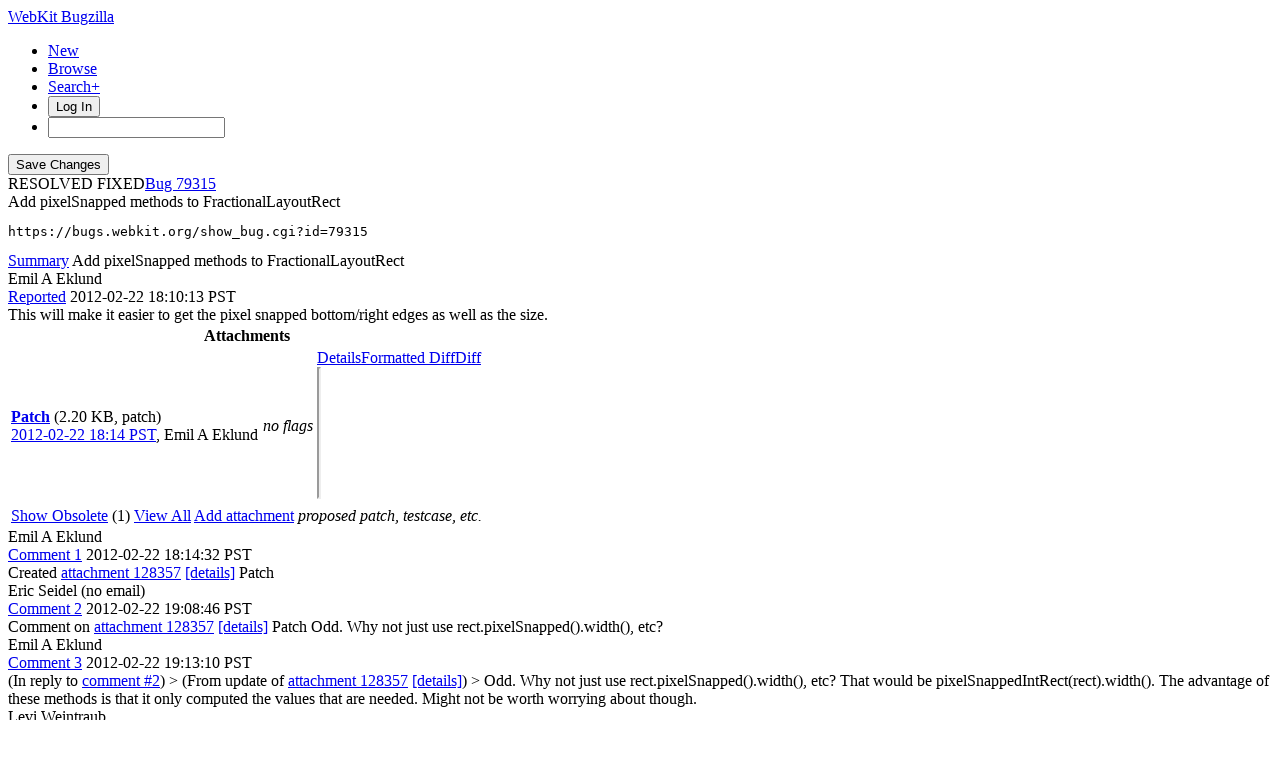

--- FILE ---
content_type: text/html; charset=UTF-8
request_url: https://bugs.webkit.org/show_bug.cgi?id=79315
body_size: 12118
content:
<!DOCTYPE html>
<html lang="en">
  <head>
    <title>79315 &ndash; Add pixelSnapped methods to FractionalLayoutRect</title>

      <meta http-equiv="Content-Type" content="text/html; charset=UTF-8">
    
    <meta name="viewport" content="width=device-width, initial-scale=1, user-scalable=yes, viewport-fit=cover">
    <meta name="color-scheme" content="light dark">
    <meta name="theme-color" content="hsl(203.6, 100%, 12%)" />
    
    <meta property="og:site_name" content="WebKit Bugzilla" />
    <meta property="og:title" content="79315 &ndash; Add pixelSnapped methods to FractionalLayoutRect">
    <meta property="og:type" content="object">

    <meta name="twitter:site" content="@webkit">
    <meta name="twitter:card" content="summary_large_image">
    
    <link rel="apple-touch-icon" sizes="180x180" href="/images/apple-touch-icon-180x180.png">
    
    <link rel="stylesheet" href="https://www.apple.com/wss/fonts?families=SF+Pro,v1" type="text/css">
    <link rel="stylesheet" href="https://www.apple.com/wss/fonts?families=SF+Mono,v2" type="text/css">

<link href="data/assets/e61773aaa709d5e91d4056de3290cda8.css?1764891498" rel="stylesheet" type="text/css">

<link href="data/assets/a0cfe008fc5403df8f1cb48b8d564bdf.css?1764891492" rel="stylesheet" type="text/css">

    
<script type="text/javascript" src="data/assets/a7c2f3a028f17a9aa60f56dc9d6e732d.js?1731713409"></script>

    <script type="text/javascript">
    <!--
        document.addEventListener('DOMContentLoaded', () => {
          [...document.getElementsByClassName("tolocaledatetime")].forEach(element => {
            let currentDateTime = new Date(element.textContent);
            element.innerHTML = currentDateTime.toLocaleDateString(undefined, {
              weekday: 'long',
              year: 'numeric',
              month: 'long',
              day: 'numeric'
            }) + " " + currentDateTime.toLocaleTimeString(undefined, { timeZoneName: "short" });
          });

        });
    
        YAHOO.namespace('bugzilla');
        YAHOO.util.Event.addListener = function (el, sType, fn, obj, overrideContext) {
               if ( ("onpagehide" in window || YAHOO.env.ua.gecko) && sType === "unload") { sType = "pagehide"; };
               var capture = ((sType == "focusin" || sType == "focusout") && !YAHOO.env.ua.ie) ? true : false;
               return this._addListener(el, this._getType(sType), fn, obj, overrideContext, capture);
         };
        if ( "onpagehide" in window || YAHOO.env.ua.gecko) {
            YAHOO.util.Event._simpleRemove(window, "unload", 
                                           YAHOO.util.Event._unload);
        }
        
        function unhide_language_selector() { 
            YAHOO.util.Dom.removeClass(
                'lang_links_container', 'bz_default_hidden'
            ); 
        } 
        YAHOO.util.Event.onDOMReady(unhide_language_selector);

        
        var BUGZILLA = {
            param: {
                cookiepath: '\/',
                maxusermatches: 1000
            },
            constant: {
                COMMENT_COLS: 80
            },
            string: {
                

                attach_desc_required:
                    "You must enter a Description for this attachment.",
                component_required:
                    "You must select a Component for this bug.",
                description_required:
                    "You must enter a Description for this bug.",
                short_desc_required:
                    "You must enter a Summary for this bug.",
                version_required:
                    "You must select a Version for this bug."
            }
              , api_token: ''
        };

    if (history && history.replaceState) {
      if(!document.location.href.match(/show_bug\.cgi/)) {
        history.replaceState( null,
                             "79315 – Add pixelSnapped methods to FractionalLayoutRect",
                             "show_bug.cgi?id=79315" );
        document.title = "79315 – Add pixelSnapped methods to FractionalLayoutRect";
      }
      if (document.location.href.match(/show_bug\.cgi\?.*list_id=/)) {
        var href = document.location.href;
        href = href.replace(/[\?&]+list_id=(\d+|cookie)/, '');
        history.replaceState(null, "79315 – Add pixelSnapped methods to FractionalLayoutRect", href);
      }
    }
    YAHOO.util.Event.onDOMReady(function() {
      initDirtyFieldTracking();

    });
    // -->
    </script>
<script type="text/javascript" src="data/assets/daf5e0fb6826e6a35280e622913f0c4a.js?1731713409"></script>


    


    
    <link rel="search" type="application/opensearchdescription+xml"
                       title="Bugzilla" href="./search_plugin.cgi">
    <link rel="shortcut icon" href="/images/favicon.ico">
  </head>

  <body 
        class="bugs-webkit-org 
                 bz_bug 
                 bz_status_RESOLVED 
                 bz_product_WebKit 
                 bz_component_Layout_and_Rendering 
                 bz_bug_79315 79315-&amp;ndash;-add-pixelsnapped-methods-to-fractionallayoutrect yui-skin-sam">


  <div id="header">

    


    <div id="titles">

      <a id="title" href="./"> WebKit Bugzilla</a>



    </div>


<!-- 

        <div id="bug_title">Bug&nbsp;79315: Add pixelSnapped methods to FractionalLayoutRect</div>

-->

    <div id="common_links"><ul class="links">
  <li class="new-bug"><a href="enter_bug.cgi">New</a></li>
  <li class="browse-bugs"><a href="describecomponents.cgi">Browse</a></li>
  <li class="advanced-search"><a href="query.cgi?format=advanced">Search+</a></li>


    
      
      <li id="mini_login_container_top">
  <button id="login_link_top" href="show_bug.cgi?id=79315&amp;GoAheadAndLogIn=1" onclick="document.getElementById('login-dialog').showModal()">Log In</button>
  
  <dialog id="login-dialog">
  <div class="close">
  <a href="#" onclick="document.getElementById('mini_login_top').classList.remove('bz_default_hidden'); document.getElementById('forgot_form_top').classList.add('bz_default_hidden'); document.getElementById('login-dialog').close(); return false;" class="close">&times;</a>
  </div>
<span id="github_mini_login_top" class="bz_default_hidden mini_login_top"></span>
    <form method="post" action="https://bugs.webkit.org/github.cgi">
    <input type="hidden" name="github_secret" value="ULLbsvqImiv6csgt">
    <input type="hidden" name="target_uri" value="https://bugs.webkit.org/show_bug.cgi?id=79315">
    <button name="githubauth" value="Log in with GitHub" class="button github">
    <svg xmlns="http://www.w3.org/2000/svg" viewBox="0 0 100 100"><path fill="currentColor" d="M39.9827068,2.06038715 C26.6986914,5.02206928 15.8101542,12.3827204 8.31884067,23.5325825 C-4.79095805,43.1755033 -2.17770913,69.5257633 14.5470839,86.3376647 C19.555811,91.3899459 27.1777871,96.2680106 32.9269346,98.140839 L33.5416202,98.3377883 C35.0307543,98.8014854 35.3836071,98.7742569 36.1347271,98.2821121 L36.4598332,98.0622568 C37.3310229,97.448652 37.3694578,97.0097509 37.3694578,92.304583 L37.3694578,87.1651935 L33.5366926,87.3829642 C29.0506155,87.600735 25.5662834,86.8167603 23.4756844,85.0310402 C22.778818,84.4571503 21.4646582,82.5715118 20.4773008,80.7539572 L19.8536874,79.5760386 C18.4740582,77.0427807 17.242091,75.5874553 14.4744392,73.1058792 L13.6695472,72.3890342 C12.8932319,71.6859889 12.9407045,71.5933044 13.6324468,71.0937126 C15.5052752,69.6999799 19.2944861,71.0501586 21.6899643,73.9247323 L22.7390371,75.1881495 C26.1616492,79.2523919 27.6940317,80.4168625 29.8781443,80.8933961 C32.0122976,81.3289376 33.9722341,81.154721 36.9339163,80.283638 C37.3259036,80.1529756 37.8485535,79.2383385 38.1098784,78.1930389 C38.3712031,77.1912935 39.0680696,75.6668983 39.6342734,74.8393695 L40.679573,73.3149743 L37.151687,72.6181078 C29.7474817,71.0937126 25.1742961,68.4369096 22.1690599,63.9072782 C19.3815944,59.72608 18.4669573,56.1110856 18.4234031,49.3601926 L18.4324675,48.1749454 C18.51876,42.850272 19.2446323,40.3337894 21.6049861,37.1593877 L22.2503793,36.3059336 C23.050648,35.2082945 23.1611069,34.7274879 22.9223171,34.0121113 L22.8659263,33.8549157 C22.2126141,32.2869662 22.3868307,25.6667358 23.083697,23.6632448 C23.649901,22.1824037 23.95478,21.921079 25.1307419,21.7904164 C27.0906787,21.5726457 30.7492273,22.835716 34.4513298,24.9263151 L37.6307827,26.7555895 L40.4182483,26.1022773 C44.3816758,25.1876401 56.2719582,25.2311943 59.8433984,26.1022773 L62.5437556,26.7991435 L65.0698962,25.2747485 C68.4235657,23.2712575 72.6918723,21.7033083 74.8260256,21.7033083 L75.3880613,21.7095181 C76.535526,21.7482235 76.6117457,22.02452 77.2215036,23.968124 C77.9207898,26.395058 78.0761866,30.6867545 77.5409306,33.027357 L77.4392744,33.4193742 C77.0908413,34.7259987 77.1779497,35.117986 78.1361408,36.3810563 C82.8835429,42.6528537 83.4061928,53.0622951 79.3992112,61.5989084 C76.698854,67.2173935 70.9932605,71.1372668 63.3277305,72.5745536 L59.6691819,73.2714201 L61.0193606,75.6668983 L62.4130932,78.1059306 L62.5437556,87.8185058 L62.7179722,97.5310809 L63.8068259,98.2279473 C64.7558478,98.8468746 65.0012471,98.8794498 66.8020229,98.2516071 L67.1169411,98.140839 C70.6012732,96.9648769 76.5681916,93.74187 79.8347527,91.2592835 C99.2599028,76.7121978 105.5317,50.6232629 94.7738257,28.9332968 C88.4584741,16.1719313 76.5246374,6.37224799 62.8486347,2.71369941 C56.8817163,1.14574994 45.6447461,0.797316839 39.9827068,2.06038715 Z"/></svg>Sign in with GitHub</button>
    </form>
  
  <p class="divider">or</p>
  
  <form action="show_bug.cgi?id=79315" method="POST"
        id="mini_login_top" class="mini_login dialog-grid">
        
    <input id="Bugzilla_login_top" required autofocus
           name="Bugzilla_login" class="bz_login"
        type="email" placeholder="Email Address">
    <input class="bz_password" name="Bugzilla_password" type="password"
           id="Bugzilla_password_top" required
           placeholder="Password">
    <input type="hidden" name="Bugzilla_login_token"
           value="">
    <input type="submit" name="GoAheadAndLogIn" value="Log in"
            id="log_in_top">
                
      <label for="Bugzilla_remember_top"><input type="checkbox" id="Bugzilla_remember_top" 
             name="Bugzilla_remember" value="on" class="bz_remember"
             > Remember my login</label>
    
    <div class="links">
    <a id="create_account_link_top" href="/createaccount.cgi">Create Account</a> 
    
    &middot;
              
    <a id="forgot_link_top" href="show_bug.cgi?id=79315&amp;GoAheadAndLogIn=1#forgot"
       onclick="document.getElementById('mini_login_top').classList.toggle('bz_default_hidden');
                document.getElementById('forgot_form_top').classList.toggle('bz_default_hidden');
                return false;">Forgot Password</a>
    </div>
  </form>
  
    <form action="token.cgi" method="post" id="forgot_form_top"
          class="mini_forgot dialog-grid bz_default_hidden">
      <h2>Forgotten password account recovery</h2>
      <input name="loginname" size="20" id="login_top" required
          type="email" placeholder="Your Email Address">
      <input id="forgot_button_top" value="Reset Password" type="submit">
      <input type="hidden" name="a" value="reqpw">
      <input type="hidden" id="token_top" name="token"
             value="1768883102-JAKklon5NZV-ZcyCasrsfWrEnAtOjJjEK9VZcdQE5bk">
    </form>
  
  </dialog>
  

</li>
    
    <li class="quicksearch">
    <form action="buglist.cgi" method="get"
        onsubmit="if (this.quicksearch.value == '') { document.location.assign('/query.cgi'); return false; } else return true;">
    <input type="hidden" id="no_redirect_top" name="no_redirect" value="0">
    <script type="text/javascript">
      if (history && history.replaceState) {
        var no_redirect = document.getElementById("no_redirect_top");
        no_redirect.value = 1;
      }
    </script>
    <input class="search-input" type="search" id="quicksearch_top" name="quicksearch" 
           title="Quick Search" value="">
    <!-- <input class="btn" type="submit" value="Search" 
           id="find_top"> --></form></li>
  </ul>
    </div>
  </div>


  <main id="bugzilla-body">
    <section>


<script type="text/javascript">
<!--

//-->
</script>

<form name="changeform" id="changeform" method="post" action="process_bug.cgi">
<div class="mobile-button-positioning mobile-hidden">
  <div class="mobile-save-overlay">
  <input type="submit" value="Save Changes" 
         id="mobile-commit">
  </div>
</div>

  <input type="hidden" name="delta_ts" value="2012-03-06 11:13:42">
  <input type="hidden" name="id" value="79315">
  <input type="hidden" name="token" value="1768883102-GKz0oOvQw1f_LeO-z2I5v1DtPk7mUqWUkEVmq_Ez-_o">
<div class="bz_short_desc_container edit_form">
     <div id="bug-id-status">
     <span class="bug-status status-resolved">RESOLVED
          FIXED</span><a href="show_bug.cgi?id=79315" class="bug_id">79315</a>
     </div>
     <style>
     a.bug_id::before {
       content: "Bug ";
       -webkit-user-select: none;
       user-select: none;
     }
     </style>
     <span id="summary_container" class="bz_default_hidden">
      <span id="short_desc_nonedit_display">Add pixelSnapped methods to FractionalLayoutRect <pre id="commit-urls">https://bugs.webkit.org/show_bug.cgi?id=79315</pre></span>
     </span>
    <div id="summary_input"><span class="field_label "
    id="field_label_short_desc">


  <a 
      title="The bug summary is a short sentence which succinctly describes what the bug is about."
      class="field_help_link field-label"
      href="page.cgi?id=fields.html#short_desc"
  >Summary</a>

</span>Add pixelSnapped methods to FractionalLayoutRect
    </div>
  </div>
  <script type="text/javascript"> 
    const container = document.getElementById('summary_container')
    const input = document.getElementById('summary_input');
    const editButton = document.getElementById('summary_edit_action');
    
    container.classList.remove('bz_default_hidden');
    input.classList.add('bz_default_hidden');
    editButton.addEventListener('click', () => {
      container.classList.toggle('bz_default_hidden');
      input.classList.toggle('bz_default_hidden');
      document.querySelectorAll('.mobile-hidden').forEach(element => {
        element.classList.toggle('mobile-hidden');
      });
    });
    
    function selectText(node) {    
        if (document.body.createTextRange) {
            const range = document.body.createTextRange();
            range.moveToElementText(node);
            range.select();
        } else if (window.getSelection) {
            const selection = window.getSelection();
            const range = document.createRange();
            range.selectNodeContents(node);
            selection.removeAllRanges();
            selection.addRange(range);
        }
    }
    
    let copyCommitlogElement = document.getElementById('copy-commitlog');
    copyCommitlogElement.addEventListener('click', (e) => {
      e.preventDefault();
      let text = document.getElementById('short_desc').value + "\n" + document.getElementById('commit-urls').textContent;
      navigator.clipboard.writeText(text).then(function() {
        copyCommitlogElement.classList.add('clicked');
        setTimeout(function () {
          copyCommitlogElement.classList.remove('clicked');  
        }, 3000);
      });
    });
    
    // Add Radar URL
    document.addEventListener('DOMContentLoaded', () => {
      document.querySelectorAll('#comments .bz_comment').forEach((comment) => {
          let email = comment.querySelector('.bz_comment_user .email');
          if (email && email.getAttribute('href') != 'mailto:webkit-bug-importer@group.apple.com')
            return;
          let commentText = comment.querySelector('.bz_comment_text');
          let rdar = commentText.textContent.match(/rdar:\/\/.*?\d+/)
          let commit_urls = document.getElementById('commit-urls');
          if (rdar?.length > 0)
            commit_urls.innerHTML += "\n" + rdar.toString().replace('/problem','');
      });
    });
    
  </script>
  
  <section class="comments-section">
    
    
    <div id="comments"><script src="js/comments.js?1764891359" type="text/javascript"></script>

<script type="text/javascript">
<!--
  /* Adds the reply text to the 'comment' textarea */
  function replyToComment(id, real_id, name) {
      var prefix = "(In reply to " + name + " from comment #" + id + ")\n";
      var replytext = "";
        /* pre id="comment_name_N" */
        var text_elem = document.getElementById('comment_text_'+id);
        var text = getText(text_elem);
        replytext = prefix + wrapReplyText(text);


      /* <textarea id="comment"> */
      var textarea = document.getElementById('comment');
      if (textarea.value != replytext) {
          textarea.value += replytext;
      }

      textarea.focus();
  } 
//-->
</script>


<!-- This auto-sizes the comments and positions the collapse/expand links 
     to the right. -->
<div class="bz_comment_table">
<div id="c0" class="bz_comment bz_first_comment">

      <div class="bz_first_comment_head">
        <div class="bz_comment_user">
          <span class="vcard"><span class="fn">Emil A Eklund</span>
</span>
          
          
          <span class="bz_comment_user_images">
          </span>

        </div>


        <div class="bz_comment_meta">
          <a href="show_bug.cgi?id=79315#c0">Reported</a>
          <span class="bz_comment_time torelativedatetime" data-ts="2012-02-22 18:10:13">2012-02-22 18:10:13 PST</span>
          
        </div>

      </div>




<div class="bz_comment_text">This will make it easier to get the pixel snapped bottom/right edges as well as the size.</div>
    </div>
    
    

        
        
        <script src="js/status-bubble.js?1764891359"></script>
<script type="text/javascript">
<!--
window.addEventListener('message', handleStatusBubbleMessage, false);

function toggle_display(link) {
    var table = document.getElementById("attachment_table");
    var view_all = document.getElementById("view_all");
    var hide_obsolete_url_parameter = "&hide_obsolete=1";
    // Store current height for scrolling later
    var originalHeight = table.offsetHeight;
    var rows = YAHOO.util.Dom.getElementsByClassName(
        'bz_tr_obsolete', 'tr', table);

    for (var i = 0; i < rows.length; i++) {
        bz_toggleClass(rows[i], 'bz_default_hidden');
    }

    if (YAHOO.util.Dom.hasClass(rows[0], 'bz_default_hidden')) {
        link.innerHTML = "Show Obsolete";
        view_all.href = view_all.href + hide_obsolete_url_parameter 
    }
    else {
        link.innerHTML = "Hide Obsolete";
        view_all.href = view_all.href.replace(hide_obsolete_url_parameter,"");
    }

    var newHeight = table.offsetHeight;
    // This scrolling makes the window appear to not move at all.
    window.scrollBy(0, newHeight - originalHeight);

    return false;
}
//-->
</script>

<table id="attachment_table">
  <tr id="a0">
    <th colspan="3" class="left">
      Attachments
    </th>
  </tr>


      <tr id="a1" class="bz_contenttype_text_plain bz_patch bz_tr_obsolete bz_default_hidden">
        <td class="attachment-details">
            <a href="attachment.cgi?id=128357"
               title="View the content of the attachment">
          <b><span class="bz_obsolete">Patch</span></b></a>

          <span class="bz_attach_extra_info">
              (2.20 KB,
                patch)

            <br>
            <a href="#attach_128357"
               title="Go to the comment associated with the attachment">2012-02-22 18:14 PST</a>,

            <span class="vcard"><span class="fn">Emil A Eklund</span>
</span>
          </span>
        </td>

          <td class="bz_attach_flags attachment-flags">
              <em>no flags</em>
          </td>

        <td class="attachment-controls">
            <div class="controls">
<a href="attachment.cgi?id=128357&amp;action=edit">Details</a><a href="attachment.cgi?id=128357&amp;action=prettypatch">Formatted Diff</a><a href="attachment.cgi?id=128357&amp;action=diff">Diff</a>
              </div>
          <div class="statusBubble">
            <iframe src="https://ews.webkit.org/status-bubble/128357/"
                    style="width: 0px; height: 8rem;" scrolling="no" onload="handleStatusBubbleLoad(this)">
            </iframe>
          </div>

        </td>
      </tr>

  <tr class="bz_attach_footer">
    <td colspan="3">
        <span class="bz_attach_view_hide">
            <a href="#a0" onclick="return toggle_display(this);">Show
              Obsolete</a> (1)
            <a id="view_all" class="small button" href="attachment.cgi?bugid=79315&amp;action=viewall&amp;hide_obsolete=1">View All</a>
        </span>
        <a class="small button" href="attachment.cgi?bugid=79315&amp;action=enter">Add attachment</a>
        <em>proposed patch, testcase, etc.</em>
    </td>
  </tr>
</table>
        
        
        
          
    


    <div id="c1" class="bz_comment">

      <div class="bz_comment_head">
        <div class="bz_comment_user">
          <span class="vcard"><span class="fn">Emil A Eklund</span>
</span>
          
          
          <span class="bz_comment_user_images">
          </span>

        </div>


        <div class="bz_comment_meta">
          <a href="show_bug.cgi?id=79315#c1">Comment 1</a>
          <span class="bz_comment_time torelativedatetime" data-ts="2012-02-22 18:14:32">2012-02-22 18:14:32 PST</span>
          
        </div>

      </div>




<div class="bz_comment_text">Created <span class="bz_obsolete"><a href="attachment.cgi?id=128357&amp;action=diff" name="attach_128357" title="Patch">attachment 128357</a> <a href="attachment.cgi?id=128357&amp;action=edit" title="Patch">[details]</a></span>
Patch</div>
    </div>
    


    <div id="c2" class="bz_comment">

      <div class="bz_comment_head">
        <div class="bz_comment_user">
          <span class="vcard"><span class="fn">Eric Seidel (no email)</span>
</span>
          
          
          <span class="bz_comment_user_images">
          </span>

        </div>


        <div class="bz_comment_meta">
          <a href="show_bug.cgi?id=79315#c2">Comment 2</a>
          <span class="bz_comment_time torelativedatetime" data-ts="2012-02-22 19:08:46">2012-02-22 19:08:46 PST</span>
          
        </div>

      </div>




<div class="bz_comment_text">Comment on <span class="bz_obsolete"><a href="attachment.cgi?id=128357&amp;action=diff" name="attach_128357" title="Patch">attachment 128357</a> <a href="attachment.cgi?id=128357&amp;action=edit" title="Patch">[details]</a></span>
Patch

Odd.  Why not just use rect.pixelSnapped().width(), etc?</div>
    </div>
    


    <div id="c3" class="bz_comment">

      <div class="bz_comment_head">
        <div class="bz_comment_user">
          <span class="vcard"><span class="fn">Emil A Eklund</span>
</span>
          
          
          <span class="bz_comment_user_images">
          </span>

        </div>


        <div class="bz_comment_meta">
          <a href="show_bug.cgi?id=79315#c3">Comment 3</a>
          <span class="bz_comment_time torelativedatetime" data-ts="2012-02-22 19:13:10">2012-02-22 19:13:10 PST</span>
          
        </div>

      </div>




<div class="bz_comment_text">(In reply to <a href="show_bug.cgi?id=79315#c2">comment #2</a>)
<span class="quote">&gt; (From update of <span class="bz_obsolete"><a href="attachment.cgi?id=128357&amp;action=diff" name="attach_128357" title="Patch">attachment 128357</a> <a href="attachment.cgi?id=128357&amp;action=edit" title="Patch">[details]</a></span>)
&gt; Odd.  Why not just use rect.pixelSnapped().width(), etc?</span >

That would be pixelSnappedIntRect(rect).width(). The advantage of these methods is that it only computed the values that are needed. Might not be worth worrying about though.</div>
    </div>
    


    <div id="c4" class="bz_comment">

      <div class="bz_comment_head">
        <div class="bz_comment_user">
          <span class="vcard"><span class="fn">Levi Weintraub</span>
</span>
          
          
          <span class="bz_comment_user_images">
          </span>

        </div>


        <div class="bz_comment_meta">
          <a href="show_bug.cgi?id=79315#c4">Comment 4</a>
          <span class="bz_comment_time torelativedatetime" data-ts="2012-03-06 11:13:14">2012-03-06 11:13:14 PST</span>
          
        </div>

      </div>




<div class="bz_comment_text">These were added in <a rel="nofollow" href="http://trac.webkit.org/changeset/109835">http://trac.webkit.org/changeset/109835</a>.</div>
    </div>
    


    <div id="c5" class="bz_comment">

      <div class="bz_comment_head">
        <div class="bz_comment_user">
          <span class="vcard"><span class="fn">Levi Weintraub</span>
</span>
          
          
          <span class="bz_comment_user_images">
          </span>

        </div>


        <div class="bz_comment_meta">
          <a href="show_bug.cgi?id=79315#c5">Comment 5</a>
          <span class="bz_comment_time torelativedatetime" data-ts="2012-03-06 11:13:42">2012-03-06 11:13:42 PST</span>
          
        </div>

      </div>




<div class="bz_comment_text">Comment on <span class="bz_obsolete"><a href="attachment.cgi?id=128357&amp;action=diff" name="attach_128357" title="Patch">attachment 128357</a> <a href="attachment.cgi?id=128357&amp;action=edit" title="Patch">[details]</a></span>
Patch

Clearing flags.</div>
    </div>
    

  <div id="add_comment" class="bz_section_additional_comments">
    <fieldset class="note">
      <legend>Note</legend>
      You need to
      <a href="show_bug.cgi?id=79315&amp;GoAheadAndLogIn=1">log in</a>
      before you can comment on or make changes to this bug.
    </fieldset>
  </div>


  

</div>
    </div>
    
  </section>
  <aside id="bug_details" class="edit_form mobile-hidden">

    <div class="section-status"><div id="status"><div class="field-container"><th class="field_label "
    id="field_label_bug_status">


  <a 
      title="A bug may be in any of a number of states."
      class="field_help_link field-label"
      href="page.cgi?id=fields.html#bug_status"
  >Status</a>

</th>
  <span class="field_value "
      id="field_container_bug_status" >RESOLVED

</span>
</div>

    <noscript><br>resolved&nbsp;as&nbsp;</noscript>

  <span id="resolution_settings"><div class="field-container"><th class="field_label "
    id="field_label_resolution">


  <a 
      title="If a bug is in a resolved state, then one of these reasons will be given for its resolution."
      class="field_help_link field-label"
      href="page.cgi?id=fields.html#resolution"
  >Resolution</a>

</th>
  <span class="field_value "
      id="field_container_resolution" >FIXED

</span>
</div>
  </span>

</div>

<script type="text/javascript">
  var close_status_array = [
      'RESOLVED'
  ];
  YAHOO.util.Dom.removeClass('dup_id_discoverable', 'bz_default_hidden');
  hideEditableField( "dup_id_container", "dup_id", 'dup_id_edit_action',
                     'dup_id', '' )
  showHideStatusItems( "",  ['',
                             'RESOLVED']);
  YAHOO.util.Event.addListener( 'bug_status', "change", showHideStatusItems,
                                ['',
                                 'RESOLVED']);
  YAHOO.util.Event.addListener( 'resolution', "change", showDuplicateItem);
  YAHOO.util.Event.addListener( 'dup_id_discoverable_action',
                                'click',
                                setResolutionToDuplicate,
                                'RESOLVED');
  YAHOO.util.Event.addListener( window, 'load',  showHideStatusItems,
                              ['',
                               'RESOLVED'] );

</script>
  </div>
    
    <div class="section-priority">
      <span class="severity"><div class="field-container"><th class="field_label "
    id="field_label_priority">


  <a 
      title="Engineers prioritize their bugs using this field."
      class="field_help_link field-label"
      href="page.cgi?id=fields.html#priority"
  >Priority</a>

</th>
  <span class="field_value "
      id="field_container_priority" >P2

</span>
</div>
       <div class="field-container"><th class="field_label "
    id="field_label_bug_severity">


  <a 
      title="How severe the bug is, or whether it's an enhancement."
      class="field_help_link field-label"
      href="page.cgi?id=fields.html#bug_severity"
  >Severity</a>

</th>
  <span class="field_value "
      id="field_container_bug_severity" >Normal

</span>
</div>
      </span>
    </div>

    <div class="section-classification bz_default_hidden"><div class="field-container"><th class="field_label "
    id="field_label_classification">


  <a 
      title="Bugs are categorised into Classifications, Products and Components. classifications is the top-level categorisation."
      class="field_help_link field-label"
      href="page.cgi?id=fields.html#classification"
  >Classification</a>

</th>
  <span class="field_value "
      id="field_container_classification" >Unclassified

</span>
</div>
    </div>
    <div class="section-version">
<th class="field_label "
    id="field_label_version">


  <a 
      title="The version field defines the version of the software the bug was found in."
      class="field_help_link field-label"
      href="page.cgi?id=fields.html#version"
  >Version</a>

</th>
<td>528+ (Nightly build)
  </td>

    </div>
        
    
        
    <div class="section-platform"><div class="field-container"><th class="field_label "
    id="field_label_rep_platform">


  <a 
      title="The hardware platform the bug was observed on. Note: When searching, selecting the option &quot;All&quot; only finds bugs whose value for this field is literally the word &quot;All&quot;."
      class="field_help_link field-label"
      href="page.cgi?id=fields.html#rep_platform"
  >Hardware</a>

</th>
  <span class="field_value "
      id="field_container_rep_platform" >Unspecified

</span>
</div>
        <div class="field-container"><th class="field_label "
    id="field_label_op_sys">


  <a 
      title="The operating system the bug was observed on. Note: When searching, selecting the option &quot;All&quot; only finds bugs whose value for this field is literally the word &quot;All&quot;."
      class="field_help_link field-label"
      href="page.cgi?id=fields.html#op_sys"
  >OS</a>

</th>
  <span class="field_value "
      id="field_container_op_sys" >Unspecified

</span>
</div>
    </div>

    
    
    
    <div class="section-product"><div class="field-container"><th class="field_label "
    id="field_label_product">


  <a 
      title="Bugs are categorised into Products and Components."
      class="field_help_link field-label"
      href="describecomponents.cgi"
  >Product</a>

</th>
  <span class="field_value "
      id="field_container_product" >WebKit

</span>
</div>
    </div>
        
    
    
    <div class="section-component"><div class="field-container"><th class="field_label "
    id="field_label_component">


  <a 
      title="Components are second-level categories; each belongs to a particular Product. Select a Product to narrow down this list."
      class="field_help_link field-label"
      href="describecomponents.cgi?product=WebKit"
  >Component</a>

</th>
  <span class="field_value "
      id="field_container_component" >Layout and Rendering

</span>
</div>
    </div>
    
        <div class="section-people"><th class="field_label "
    id="field_label_assigned_to">


  <a 
      title="The person in charge of resolving the bug."
      class="field_help_link field-label"
      href="page.cgi?id=fields.html#assigned_to"
  >Assignee</a>

</th>
      <div><span class="vcard"><span class="fn">Emil A Eklund</span>
</span>
      </div>
    </div>


    <script type="text/javascript">
      assignToDefaultOnChange(['product'],
        'webkit-unassigned\x40lists.webkit.org',
        '');
    </script>
    
    <div class="section-reported">
    <label class="field_label">
      Reported
    </label>
    <div>2012-02-22 18:10 PST
    </div>
  </div>
  
  <div class="section-modified">
    <label class="field_label">
      Modified
    </label>
    <div>2012-03-06 11:13 PST
      <a href="show_activity.cgi?id=79315" class="button small">History</a>
    </div>
  
  </div>
    <div class="section-cclist">
      <label  class="field_label"  accesskey="a">
        CC List
      </label>
      <div>
        <div>5 
          users
          <span id="cc_edit_area_showhide_container" class="bz_default_hidden">
            <a href="#" id="cc_edit_area_showhide" class="button small">Show</a>
          </span>
        </div>
        <div id="cc_edit_area">
            <select id="cc" multiple="multiple" size="5" >
                <option value="darin">darin</option>
                <option value="eric">eric</option>
                <option value="leviw">leviw</option>
                <option value="rniwa">rniwa</option>
                <option value="simon.fraser">simon.fraser</option>
            </select>
        </div>
          <script type="text/javascript">
            hideEditableField( 'cc_edit_area_showhide_container', 
                               'cc_edit_area', 
                               'cc_edit_area_showhide', 
                               '', 
                               '');  
          </script>
      </div>
    </div>
        <div class="section-url"><th class="field_label "
    id="field_label_bug_file_loc">


  <a 
      title="Bugs can have a URL associated with them - for example, a pointer to a web site where the problem is seen."
      class="field_help_link field-label"
      href="page.cgi?id=fields.html#bug_file_loc"
  >URL</a>

</th>
    <div>
      <div id="bz_url_input_area"><td>  
  </td>
      </div>
    </div>
  </div>


    <div class="section-keywords"><div class="field-container"><th class="field_label "
    id="field_label_keywords">


  <a 
      title="You can add keywords from a defined list to bugs, in order to easily identify and group them."
      class="field_help_link field-label"
      href="describekeywords.cgi"
  >Keywords</a>

</th>
  <span class="field_value "
      id="field_container_keywords" >

</span>
</div>
    </div>
    
    
    <div class="section-dependson"><th class="field_label "
    id="field_label_dependson">


  <a 
      title="The bugs listed here must be resolved before this bug can be resolved."
      class="field_help_link field-label"
      href="page.cgi?id=fields.html#dependson"
  >Depends on</a>

</th>

  <div class="dependencies-block">
    <span id="dependson_input_area">
    </span>

  </div>
  </div>
  
  <div class="section-blocks"><th class="field_label "
    id="field_label_blocked">


  <a 
      title="This bug must be resolved before the bugs listed in this field can be resolved."
      class="field_help_link field-label"
      href="page.cgi?id=fields.html#blocked"
  >Blocks</a>

</th>

  <div class="dependencies-block">
    <span id="blocked_input_area">
    </span>
<a class="bz_bug_link 
          bz_status_RESOLVED  bz_closed"
   title="RESOLVED FIXED - [meta] Switch away from integers representing pixels for layout/event handling/rendering"
   href="show_bug.cgi?id=60318">60318</a> 
  </div>
  </div>

    <div class="section-dependencies">
      <label class="field_label">Dependencies</label>

      <div id="show_dependency_tree_or_graph">
        <a href="showdependencytree.cgi?id=79315&amp;hide_resolved=1" class="tab">tree</a><a href="showdependencygraph.cgi?id=79315" class="tab">graph</a>
      </div>
    </div>
    <div class="section-see-also"><div class="field-container"><th class="field_label "
    id="field_label_see_also">


  <a 
      title="This allows you to refer to bugs in other installations. You can enter a URL to a bug in the 'Add Bug URLs' field to note that that bug is related to this one. You can enter multiple URLs at once by separating them with whitespace. You should normally use this field to refer to bugs in other installations. For bugs in this installation, it is better to use the Depends on and Blocks fields."
      class="field_help_link field-label"
      href="page.cgi?id=fields.html#see_also"
  >See Also</a>

</th>
  <span class="field_value "
      id="field_container_see_also" >

</span>
</div>
    </div> 
    
    
    
    <div class="section-aliases"><th class="field_label "
    id="field_label_alias">


  <a 
      title="A short, unique name assigned to a bug in order to assist with looking it up and referring to it in other places in Bugzilla."
      class="field_help_link field-label"
      href="page.cgi?id=fields.html#alias"
  >Alias</a>

</th>
    <div>
        <span class="none">None</span>
    </div>
  </div>
   
  </aside>

</form>

<hr>
<ul class="related_actions">
    <li><a href="#" class="button small">Top of Page </a></li>
    <li><a href="show_bug.cgi?format=multiple&amp;id=79315" class="button small">Format For Printing</a></li>
    <li><a href="show_bug.cgi?ctype=xml&amp;id=79315" class="button small">XML</a></li>
    <li><a href="enter_bug.cgi?cloned_bug_id=79315" class="button small">Clone This Bug</a></li>
    
    </ul>

<br>
</section>
    </main>

    <div id="footer">
      <div class="intro"></div>
<ul id="useful-links">
  <li id="links-actions"><ul class="links">
  <li class="new-bug"><a href="enter_bug.cgi">New</a></li>
  <li class="browse-bugs"><a href="describecomponents.cgi">Browse</a></li>
  <li class="advanced-search"><a href="query.cgi?format=advanced">Search+</a></li>


  <li><a href="report.cgi">Reports</a></li>

  <li>
      
        <a href="request.cgi">Requests</a></li>
  </ul>
  </li>

  




  
</ul>

      <div class="outro"></div>
    </div>

    <!-- WEBKIT_CHANGES -->
    <script defer src="/committers-autocomplete.js"></script>
  </body>
</html>

--- FILE ---
content_type: text/html; charset=utf-8
request_url: https://ews.webkit.org/status-bubble/128357/
body_size: 2484
content:
<!DOCTYPE html>
<html>
<head>
<style>
body {
    font-family: Verdana, sans-serif;
    margin: 0px;
    padding: 0px;
}
#bubbleContainer {
    display: inline-block;
    white-space: nowrap;
}
.status {
    display: block;
    float: left;
    margin: 1px;
    padding: 1px 2px;
    -moz-border-radius: 5px;
    -webkit-border-radius: 5px;
    border-radius: 5px;
    border: 1px solid rgba(1, 1, 1, 0.3);
    background-color: white;
    font-size: 11px;
    cursor: pointer;
    text-decoration: none;
    color: black;
}
.status:hover {
    border-color: rgba(1, 1, 1, 0.7);
}
.cancelled {
    text-decoration: line-through
}
.skipped {
    text-decoration: line-through
}
.pass {
    background-color: #8FDF5F;
}
.fail {
    background-color: #E98080;
}
.started {
    background-color: #E1F5FF;
}
.provisional-fail {
    background-color: #FFAF05;
}
.error {
  background-color: #E0B0FF;
}
.queue_position {
    font-size: 9px;
}
form {
    float: left;
    display: block;
}
</style>
<script>
window.addEventListener("message", function(e) {
  if (e.data === 'containerMetrics') {
    var parentContainer = bubbleContainer.parentElement;
    var originalWidth = parentContainer.style.width;
    parentContainer.style.width = "1000px";
    var clientRect = bubbleContainer.getBoundingClientRect();
    parentContainer.style.width = originalWidth;
    e.source.postMessage({'width': Math.ceil(clientRect.width), 'height': Math.ceil(clientRect.height)}, e.origin);
  } else
    console.log("Unknown postMessage: " + e.data);
}, false);
</script>
</head>
<body>
<div id="bubbleContainer">
  
  
  


  <form name="submit_to_ews" method="POST" action="/submit-to-ews/"><input type="hidden" name="csrfmiddlewaretoken" value="UXi7Wig2Zz4folNvDxsWSpNQpP7o0L9G0oLlhcSZG7L5iIskSjdNoadcMuqUzyEH">
    <input type="hidden" name="change_id" value="128357">
    <input type="hidden" name="next_action" value="return_to_bubbles">
    <input class="status" type="submit" value="Submit for EWS analysis">
  </form>


<script>
// Convert from UTC dates to local.
var bubbles = document.getElementsByClassName("status")
for (var i = 0; i < bubbles.length; ++i) {
    var bubble = bubbles[i];
    if (bubble.hasAttribute("title")) {
        var newTitle = bubble.getAttribute("title").replace(/\[\[(.+)\]\]/, function(match, isoDateString) {
            return new Date(isoDateString).toString();
        });
        bubble.setAttribute("title", newTitle);
    }
}
</script>
</div>
</body>
</html>
